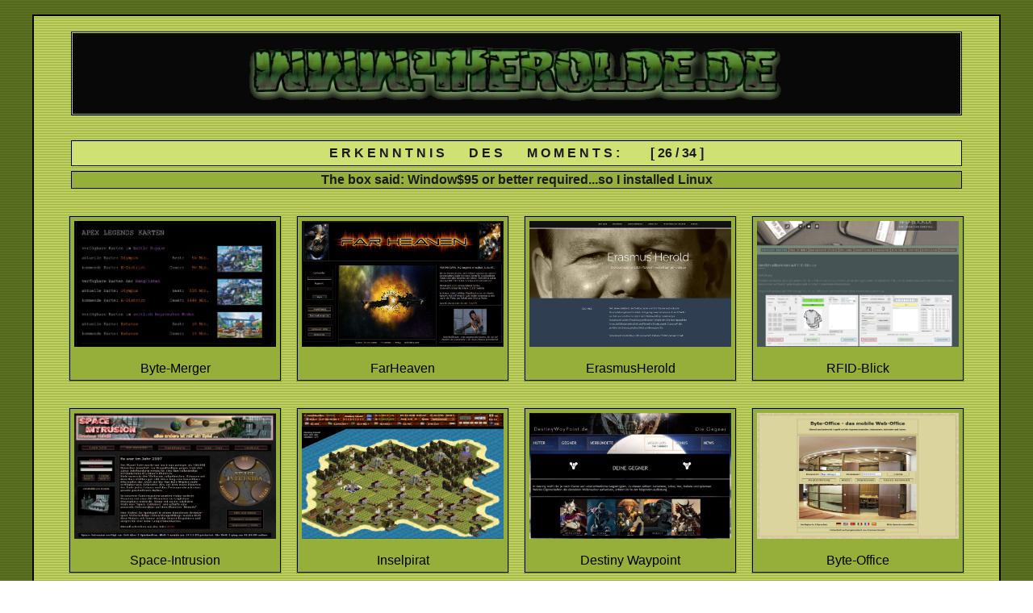

--- FILE ---
content_type: text/html
request_url: https://4herolde.de/
body_size: 517
content:
<HTML>
<HEAD>
<TITLE>Erasmus Herold - www.4Herolde.de</TITLE>
<meta name="Author" content="Erasmus Herold">
<meta name="Publisher" content="Erasmus Herold">
<meta name="Copyright" content="Erasmus Herold">
<meta name="Keywords" content="Erasmus Herold, 4Herolde, Programmieren, RIFD, Profan, Xprofan, Programmiersprachen, Commodore">
<meta name="Description" content="Erasmus Herold, 4Herolde, Programmieren, RIFD, Profan, Xprofan, Programmiersprachen, Commodore">
<meta name="Page-topic" content="Erasmus Herold">
<meta name="Audience" content="Alle">
<meta name="Content-language" content="DE">
<meta name="Page-type" content="Anleitung">
<meta name="Robots" content="INDEX,FOLLOW">
<script language="JavaScript">
window.defaultStatus = "Erasmus Herold - www.4Herolde.de";
</script>
</HEAD>

<BODY oncontextmenu="return false" background="back3.gif"
ondragstart="return false" onmouseover="window.status='Erasmus Herold - E r a s i � s    P a g e . . . '; return true" 
bottomMargin=0 leftMargin=0 topMargin=0 bgcolor="#ffffff" text="#1a1a1a" link="#000000" vlink="#000000" alink="#000000">

<META HTTP-EQUIV="REFRESH" CONTENT="0; URL=start.php">
</body>

</HTML>


--- FILE ---
content_type: text/html; charset=ISO-8859-1
request_url: https://4herolde.de/start.php
body_size: 1467
content:

<HTML>
<HEAD>
<TITLE>Erasmus Herold - www.4Herolde.de</TITLE>
<meta name="Author" content="Erasmus Herold">
<meta name="Publisher" content="Erasmus Herold">
<meta name="Copyright" content="Erasmus Herold">
<meta name="Keywords" content="Erasmus Herold, 4Herolde, Programmieren, RIFD, Profan, Xprofan, Programmiersprachen, Commodore">
<meta name="Description" content="Erasmus Herold, 4Herolde, Programmieren, RIFD, Profan, Xprofan, Programmiersprachen, Commodore">
<meta name="Page-topic" content="Erasmus Herold">
<meta name="Audience" content="Alle">
<meta name="Content-language" content="DE">
<meta name="Page-type" content="Anleitung">
<meta name="Robots" content="INDEX,FOLLOW">
<script language="JavaScript">
window.defaultStatus = "Erasmus Herold - www.4Herolde.de";
</script>
</HEAD>

<BODY oncontextmenu="return false" background="back3.gif"
ondragstart="return false" onmouseover="window.status='Erasmus Herold - E r a s i ´ s    P a g e . . . '; return true" 
bottomMargin=0 leftMargin=0 topMargin=0 bgcolor="#ffffff" text="#1a1a1a" link="#000000" vlink="#000000" alink="#000000">

<!-- Tabellenrahmen außenrum ----------------------------------------------------------------------------------------- -->
<center><br>
<table border="0" width="1200" height="95" bgcolor="#ffffff"  background="top2.jpg"  style="border: 2px solid black" cellspacing="0">
<tr><td valign=top>

	<br>
	<center>
	<a style="text-decoration: none;" href ="start.php"><img src="pics/logo-4herolde_breit.jpg" style="border-color:#000000; border-width:1px; border-style:solid; padding:1px"></a><br>



	<FONT face="Arial,Helvetica">
	<font size=5>

		
		<br>

		<center>
		<table width=1110 border=0 cellspacing=3 cellpadding=0>
		<tr><td align=center bgcolor=#CFE173><p style="border-color:#000000; border-width:1px; border-style:solid; padding:6px">
		<font size="3"><font color="#1a1a1a">
 		<b>E R K E N N T N I S<img src="leer1.gif" BORDER=0 width=30 height=1>D E S<img src="leer1.gif" BORDER=0 width=30 height=1>M O M E N T S :
 		<img src="leer1.gif" BORDER=0 width=30 height=1>
 		[ 26 / 34 ]<br></td></tr></table>
 		
 		<table width=1110 border=0 cellspacing=3 cellpadding=0>
		<TR><TD align=center bgcolor=#96AE3A><p style="border-color:#000000; border-width:1px; border-style:solid; padding:1px"><b>
		
		
The box said: Window$95 or better required...so I installed Linux
		
		</td></tr></table>				
	
	<br>    

	<table><tr>
	<td valign=top align=center bgcolor=#96AE3A><p style="border-color:#000000; border-width:1px; border-style:solid; padding:5px">
	<a style="text-decoration: none;" href="https://www.byte-merger.de/index.html" target='_blank'><img src="pics/byte-merger.jpg" border=0 width=250 height=156><br><br>Byte-Merger</a>
	</td>
	
	<td valign=top align=center><img src="leer1.gif" border=0 height=0 width=12></td>
	
	<td valign=top align=center bgcolor=#96AE3A><p style="border-color:#000000; border-width:1px; border-style:solid; padding:5px">
	<a style="text-decoration: none;" href="https://www.FarHeaven.de/index.html" target='_blank'><img src="pics/farheaven.jpg" border=0 width=250 height=156><br><br>FarHeaven</a>
	</td>
	
	<td valign=top align=center><img src="leer1.gif" border=0 height=0 width=12></td>
	
	<td valign=top align=center bgcolor=#96AE3A><p style="border-color:#000000; border-width:1px; border-style:solid; padding:5px">
	<a style="text-decoration: none;" href="https://www.ErasmusHerold.de" target='_blank'><img src="pics/erasmusherold.jpg" border=0 width=250 height=156><br><br>ErasmusHerold</a>
	</td>
	
	<td valign=top align=center><img src="leer1.gif" border=0 height=0 width=12></td>
	
	<td valign=top align=center bgcolor=#96AE3A><p style="border-color:#000000; border-width:1px; border-style:solid; padding:5px">
	<a style="text-decoration: none;" href="https://www.RFID-Blick.de" target='_blank'><img src="pics/rfid-blick.jpg" border=0 width=250 height=156><br><br>RFID-Blick</a>
	</td>
	</tr>
	</table>
	
	<br>
	
	<table><tr>
	<td valign=top align=center bgcolor=#96AE3A><p style="border-color:#000000; border-width:1px; border-style:solid; padding:5px">
	<a style="text-decoration: none;" href="/Space-Intrusion.de/index.html" target='_blank'><img src="pics/space-intrusion.jpg" border=0 width=250 height=156><br><br>Space-Intrusion</a>
	</td>
	
	<td valign=top align=center><img src="leer1.gif" border=0 height=0 width=12></td>
	
	<td valign=top align=center bgcolor=#96AE3A><p style="border-color:#000000; border-width:1px; border-style:solid; padding:5px">
	<a style="text-decoration: none;" href="/InselPirat.de/index.html" target='_blank'><img src="pics/inselpirat.jpg" border=0 width=250 height=156><br><br>Inselpirat</a>
	</td>
	
	<td valign=top align=center><img src="leer1.gif" border=0 height=0 width=12></td>
		
	<td valign=top align=center bgcolor=#96AE3A><p style="border-color:#000000; border-width:1px; border-style:solid; 
	padding:5px">
	<a style="text-decoration: none;" href="/destinywaypoint.de/index.html" target='_blank'><img src="pics/destinywaypoint.jpg" border=0 width=250 height=156><br><br>Destiny Waypoint</a>
	</td>
	
	<td valign=top align=center><img src="leer1.gif" border=0 height=0 width=12></td>
	
	<td valign=top align=center bgcolor=#96AE3A><p style="border-color:#000000; border-width:1px; border-style:solid; padding:5px">
	<a style="text-decoration: none;" href="/byte-office/index.html" target='_blank'><img src="pics/byte-office.jpg" border=0 width=250 height=156><br><br>Byte-Office</a>
	</td>	
	</tr></table>
	
	<br>


<!--
	<table><tr>
	<td valign=top align=center bgcolor=#96AE3A><p style="border-color:#000000; border-width:1px; border-style:solid; padding:5px">
	<img src="erasmus_herold_2012_bis_2015.jpg" height=100 alt="Erasmus Herold" BORDER=0> 
	</td>
	</tr></table>
-->
	<br>

	<font size="4">

	<table>
	<tr>
	<td align=center valign=middle>
		<img src="edgar.jpg" BORDER=1 width=75><img src="leer.gif" border=0 height=0 width=40>
	</td>
	
	<td align=center valign=middle>
		<a href="mailto:Erasmus.Herold@4Herolde.de?subject=Mail von der Homepage">Erasmus.Herold@4Herolde.de</a>		
	</td>
		
	</tr>
	</table>
	
	<br><br>



<!-- Tabellenrahmen außenrum ----------------------------------------------------------------------------------------- -->
</td></tr>        
</table>
  
<br>


</body>
</html>

